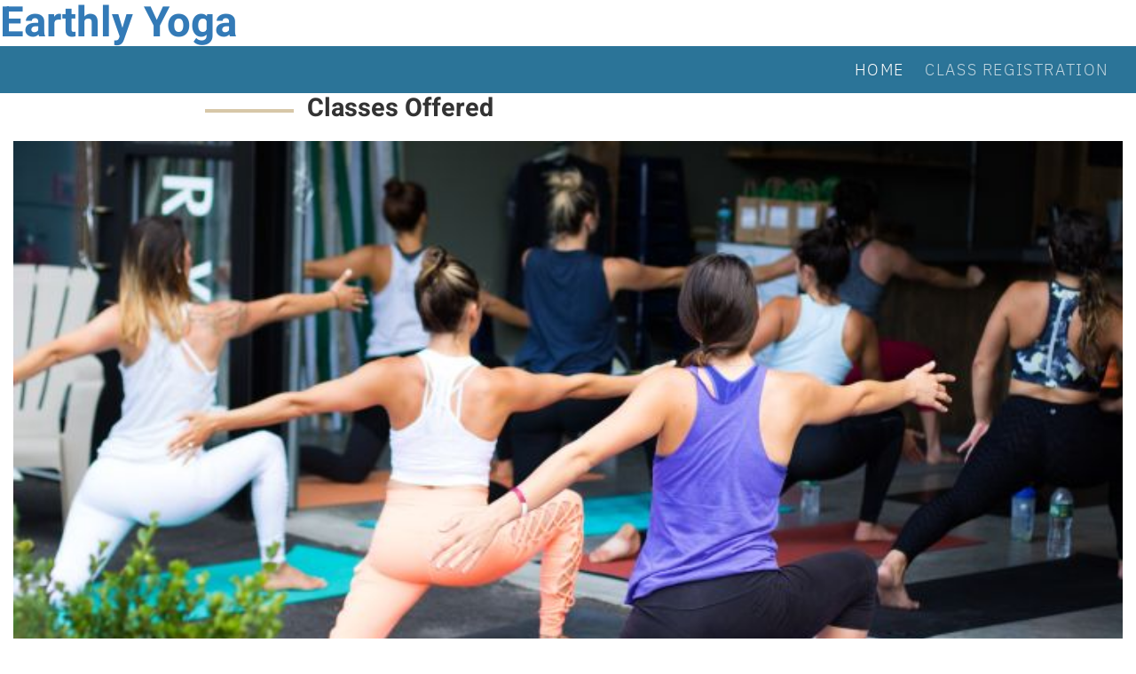

--- FILE ---
content_type: text/html; charset=utf-8
request_url: https://earthlyyoga.com/class-registration
body_size: 4466
content:
<!DOCTYPE html>
<html lang="en">
<head>
		<meta name="web_author" content="Jottful Inc, hello@jottful.com" />
	<meta name="copyright" content="© IMPORTANT LEGAL MESSAGE: The code and design for this website are copyrighted by Jottful Inc. You may not copy this code or design without express written permission from Jottful. Jottful may seek legal remedies for any infringement of this copyright. The copyright for the images and text are typically held by Jottful's customer, as is indicated in the footer of each page on the website." />

	<meta name="viewport" content="width=device-width, initial-scale=1" />

	
	
	<title>Earthly Yoga | Class Registration</title>

	
			<meta property="og:title" content="Earthly Yoga | Class Registration" />
	
	
			<meta property="og:type" content="article" />
	
			<meta property="og:url" content="https://earthlyyoga.com/class-registration" />
		<link rel="canonical" href="https://earthlyyoga.com/class-registration" />
	
	
	
			<base href="https://earthlyyoga.com/" />
				<link rel="icon" href="/images/959/F3LuKFZPof2gFdSzDTBMC2ophT03Zj8fliBNctex-32x_-trim(0,0,512,512)-resize.png?token=7f39f5701023c70a55993c69ac5e7939" />
		<link rel="apple-touch-icon" sizes="152x152" href="/images/959/F3LuKFZPof2gFdSzDTBMC2ophT03Zj8fliBNctex-152x_-trim(0,0,512,512)-resize.png?token=3094d20cbb9cfba2e05faf97a9768adf" />
		<meta name="csrf-token" content="JhcowOIBgvZdJ2HjmVNbw0TTtcDAuSEgfnHSPZe9" />

	
	
	
	<script src="https://earthlyyoga.com/build/assets/svg-inject-9qPVRxQA.js"></script>

	
									
	

	

 	



	<style>
		:root {
					 		--dark-color:  #2b7498;
		 		--dark-color-translucent:  #2b749866;
		 		--dark-color-lighter: color-mix(in srgb, #2b7498, #fff 25%);
		 		--dark-color-darker: color-mix(in srgb, #2b7498, #000 15%);
										--light-color: #d7c7a8;
				--light-color-translucent: #d7c7a866;
		 		--light-color-lighter: color-mix(in srgb, #d7c7a8, #fff 15%);
		 		--light-color-darker: color-mix(in srgb, #d7c7a8, #000 25%);
					}
	</style>
	<link rel="preload" as="style" href="https://earthlyyoga.com/build/assets/style-5FpaIDks.css" /><link rel="stylesheet" href="https://earthlyyoga.com/build/assets/style-5FpaIDks.css" data-navigate-track="reload" />
	
			<link rel="preload" as="style" href="https://earthlyyoga.com/build/assets/bootstrap-pageserver-1X4krncH.css" /><link rel="stylesheet" href="https://earthlyyoga.com/build/assets/bootstrap-pageserver-1X4krncH.css" data-navigate-track="reload" />	
		<style>
				@font-face {
		font-family: 'Heebo';
		font-weight: 1 700;
		font-style: normal;
		src: url('/fonts/heebo_700.woff2') format('woff2');
	}
				@font-face {
			font-family: 'Heebo';
			font-weight: 701 1000;
			src: url('/fonts/heebo_900.woff2') format('woff2');
		}
		
				@font-face {
		font-family: 'IBM Plex Sans';
		font-weight: 1 499;
		font-style: normal;
		src: url('/fonts/ibm-plex-sans_300.woff2') format('woff2');
	}
			@font-face {
			font-family: 'IBM Plex Sans';
			font-weight: 1 499;
			font-style: italic;
			src: url('/fonts/ibm-plex-sans_300italic.woff2') format('woff2');
		}
				@font-face {
			font-family: 'IBM Plex Sans';
			font-weight: 500 1000;
			src: url('/fonts/ibm-plex-sans_600.woff2') format('woff2');
		}
				@font-face {
			font-family: 'IBM Plex Sans';
			font-weight: 500 1000;
			font-style: italic;
			src: url('/fonts/ibm-plex-sans_600italic.woff2') format('woff2');
		}
	
	
			@font-face {
			font-family: 'IBM Plex Sans';
			font-weight: 400;
			src: url('/fonts/ibm-plex-sans_regular.woff2') format('woff2');
		}
	</style>


<style>
	:root {
		--headline-font-family: 'Heebo';
		--headline-weight: 700;
		--headline-font-size: max(
			1.6rem,
			min(
				4.05vw,
				1.8rem
			)
		);
		--headline-line-height: 1.2;
		--headline-text-transform: none;
		--hero-headline-font-size: clamp(
			calc( var(--headline-font-size) * 1.15 ),
			3.78vw,
			calc( var(--headline-font-size) * 1.8 )
		);

		--body-font-family: 'IBM Plex Sans';
		--body-weight: 300;
		--body-font-size: 1.13rem;
		--body-line-height: 1.65;

					--subheadline-font-family: var(--body-font-family);
			--subheadline-weight: 400;
			--subheadline-font-size: min(calc(var(--body-font-size) * 1.2), var(--headline-font-size));
			--subheadline-line-height: calc(var(--body-line-height) * 0.9);
			--subheadline-text-transform: none;
			--hero-subheadline-weight:  var(--body-weight);
			--hero-subheadline-font-size: max(
				var(--body-font-size),
				2vw,
				calc( var(--body-font-size) * 1.05 )
			);
		
					--navigation-font-family: var(--body-font-family);
			--navigation-weight: var(--body-weight);
				--navigation-text-transform: uppercase;

		--button-text-transform: uppercase;
	}
</style>


		<link rel="preload" as="style" href="https://earthlyyoga.com/build/assets/pageserver-BrFReOOP.css" /><link rel="stylesheet" href="https://earthlyyoga.com/build/assets/pageserver-BrFReOOP.css" data-navigate-track="reload" />	<link rel="preload" as="style" href="https://earthlyyoga.com/build/assets/ace-k3OEqg2s.css" /><link rel="stylesheet" href="https://earthlyyoga.com/build/assets/ace-k3OEqg2s.css" data-navigate-track="reload" />
	
	
	
	
		
	
	<script>/**/</script>

	</head>

<body
	id="top"
	>
								
		
	
	<div class="all-but-footer">

		
						
		
				
		
						
		
		

									
				
				<!-- header component -->
				<link rel="preload" as="style" href="https://earthlyyoga.com/build/assets/header-left-brand-CBAhxUiE.css" /><link rel="stylesheet" href="https://earthlyyoga.com/build/assets/header-left-brand-CBAhxUiE.css" data-navigate-track="reload" />
<style>
	:root {
		--header-inside-vertical-space: 21px;
		--header-outside-vertical-space: 0px;

					--header-inside-vertical-space: 0px;
			/*--header-padding-block-for-light-background: 0px;*/
			--header-outside-vertical-space: 21px;
		
					--header-background-color: #ffffff;
							--header-nav-sub-background-color: #ffffff;
		
/*		*/
		
					--header-link-highlight-opacity: 0.9;
		
		--header-title-font-size: clamp(calc(var(--headline-font-size) * 0.75), 3.7vw, 3.2rem );
		--header-tagline-font-size: clamp(calc(var(--body-font-size) * 0.85), 1.4vw, var(--body-font-size));
	}
</style>

<header
	role="banner"
	class="header component left-brand"
	style="
			"
>
			<div
	class="
		site-brand
		
		
	"
>
	
			<div
			class="text-container only-title "
		>
							<h1 class="title">
					<a
						href="./"
						rel="home"
					>Earthly Yoga</a>
				</h1>
								</div>
	</div>
		<div class="contact-info">
	
	</div>
	</header>				
				
							
				
				<!-- navigation component -->
				<nav
	class="
		navigation
		component
		complete
		right-aligned
	"
	role="navigation"
>
		    <!-- Collapse button -->
	    <button
	    	class="nav-toggler"
	    	type="button"
	    	data-toggle="collapse"
	    	data-target="#nav-71977"
	    	aria-controls="nav-71977"
	    	aria-expanded="false"
	    	aria-label="Navigation toggle"
	    >
	    	<span class="icon-bars"></span> Menu
	   	</button>
	
    <!-- Collapsible content -->
	<div
					class="collapse"
			id="nav-71977"
			>
		<ul
			class="nav-top-level"
			role="menubar"
		>
						
								
				<li
					class="nav-top-item"
					role="none"
				>
					<a
						href="./"
						
						class="nav-top-link   "
													role="menuitem"
											>
						Home
					</a>
									</li>
				
							
								
				<li
					class="nav-top-item"
					role="none"
				>
					<a
						href="class-registration"
						
						class="nav-top-link active  "
													role="menuitem"
											>
						Class Registration
					</a>
									</li>
				
									</ul>
	</div>
</nav>				
				
							
				
				<!-- article component -->
				<section
	class="
		article container component
		
		
	"
	id="c77682"
	style="
					"
		>
			<h1
					>Classes Offered</h1>
	
			<div class="picture-and-body">
							<div
	class="image-container  full-width  "
			style="--width-factor:1"
		>
		<img
			width="708" height="379.6" sizes="(max-width: 767px) calc(100vw - 60px), 708px" fetchpriority="high" src="/images/959/qFi8SpRtDDYuRzp0LMCGzasbhlXP4OEMnRESpgJ0-708x_-resize-trim(0%2C422%2C3240%2C2159).jpg?token=7425c40901cae98019622eb38c501391" srcset="/images/959/qFi8SpRtDDYuRzp0LMCGzasbhlXP4OEMnRESpgJ0-354x_-resize-trim(0%2C422%2C3240%2C2159).jpg?token=4b4a1df950fdfc8a250af5406fc9c3a4 354w, /images/959/qFi8SpRtDDYuRzp0LMCGzasbhlXP4OEMnRESpgJ0-708x_-resize-trim(0%2C422%2C3240%2C2159).jpg?token=7425c40901cae98019622eb38c501391 708w, /images/959/qFi8SpRtDDYuRzp0LMCGzasbhlXP4OEMnRESpgJ0-1416x_-resize-trim(0%2C422%2C3240%2C2159).jpg?token=7a919100ad300e53d9dc93bce3885576 1416w" 
			
		/>

	
</div>			
							<div
					class="body"
									>
					<p>We believe the best memories are made when we are gathered together on a blanket enjoying each other&rsquo;s company&hellip;</p>
				</div>
			


		</div>
	</section>				
				
							
				
				<!-- horizontal-rule component -->
				<hr>				
				
							
				
				<!-- article component -->
				<section
	class="
		article container component
		
		
	"
	id="c77685"
	style="
					"
		>
	
			<div class="picture-and-body">
							<div
	class="image-container  left  "
			style="--width-factor:1"
		>
		<img
			width="319" height="279.3" sizes="(max-width: 533px) calc(100vw - 60px), (max-width: 767px) calc((100vw - 60px) * .45), 319px" loading="lazy" src="/images/959/QM6JH1fJQwqW1Ccr2Te68zrYB4qF1PpTT461gVnJ-319x_-resize-trim(0%2C426%2C1434%2C1682).jpg?token=829a229634668cbf31d952e465535efa" srcset="/images/959/QM6JH1fJQwqW1Ccr2Te68zrYB4qF1PpTT461gVnJ-160x_-resize-trim(0%2C426%2C1434%2C1682).jpg?token=8dea08ec1fba45fda270e0bb333f1ffa 160w, /images/959/QM6JH1fJQwqW1Ccr2Te68zrYB4qF1PpTT461gVnJ-319x_-resize-trim(0%2C426%2C1434%2C1682).jpg?token=829a229634668cbf31d952e465535efa 319w, /images/959/QM6JH1fJQwqW1Ccr2Te68zrYB4qF1PpTT461gVnJ-638x_-resize-trim(0%2C426%2C1434%2C1682).jpg?token=1bc01a8078788aba20baff3929dac771 638w" 
			
		/>

	
</div>			
							<div
					class="body"
									>
					<h2>Virtual Yoga Classes</h2>
<p>75 minutes - $10<br /><br /><strong>Class Description:</strong><br /><br />This is Ashtanga yoga with asanas, and breathing. Whether you&#8217;re a beginner or more experienced, this class will support you.<br /><em></em></p>
				</div>
			


		</div>
	</section>				
				
							
				
				<!-- call-to-action component -->
				<section
	class="call-to-action container component minimal bg-dark-colorable"
	id="c77686"
	>
	
	
	<a
		class="button wider"
		href="join-a-class"
					>Book a Yoga Class</a>

</section>
				
				
							
				
				<!-- contact-form component -->
				<section
	class="contact-form container component bg-dark-colorable"
	id="c71989"
	>
	
	
			<h1
					>Contact Earthly Yoga</h1>
	
			<div
			class="body"
					><p>If you have questions or comments, we would love to hear from you! Please use the form below to contact us.</p></div>
	
	        <form
            method="POST"
            action="class-registration/sendContactForm()"
            accept-charset="UTF-8"
            enctype="multipart/form-data"
			        >
            <input type="hidden" name="_token" value="JhcowOIBgvZdJ2HjmVNbw0TTtcDAuSEgfnHSPZe9" autocomplete="off">			<div class="my_name_wrap" style="display:none;"><input name="my_name" type="text" value="" id="my_name"/><input name="my_time" type="text" value="[base64]"/></div>
			<input type="hidden" name="component_id" value="71989">

																	<fieldset class="field">
													<label class="control-label" for="contact_form[first_last_name]">First & Last Name*</label>
															<span class="required-label">required</span>
													
						
													<input class="form-control text" type="text" name="contact_form[first_last_name]" id="contact_form[first_last_name]" required placeholder>

						
											</fieldset>
																					<fieldset class="field">
													<label class="control-label" for="contact_form[email]">Email*</label>
															<span class="required-label">required</span>
													
						
													<input class="form-control email" type="email" name="contact_form[email]" id="contact_form[email]" required placeholder>

						
											</fieldset>
																					<fieldset class="field">
													<label class="control-label" for="contact_form[phone]">Phone</label>
													
						
													<input class="form-control tel" type="tel" name="contact_form[phone]" id="contact_form[phone]"  placeholder>

						
											</fieldset>
																					<fieldset class="field">
													<label class="control-label" for="contact_form[message]">Message</label>
													
						
													<textarea class="form-control textarea" name="contact_form[message]" id="contact_form[message]"  placeholder rows="5"></textarea>

						
											</fieldset>
							
			<button
				type="submit"
				class="button"
				name="submit_button"
							>Submit</button>
		</form>
	
</section>
				
				
																	</div>
					<!-- footer container -->
					<footer class="footer">
				
				
				<!-- footer component -->
				<div class="site-footer component" id="c57835">
		<div class="footer-row row">
							<div class="footer-col location-hours-col col-sm-12">
																												<div class="location-row row no-gutter">
																	<div class="location-col col-sm-12">
																					<h2>Contact</h2>
																					
										<div class="footer-location">
											<div>Earthly Yoga</div>



											<div>
		<span>Email</span>
		<a
			href="mailto:master@earthlyyoga.com"
			title="write email"
		>master@earthlyyoga.com</a>
	</div>

																					</div>

									</div>
								
															</div>
															</div>
											</div>
	</div>
				
				
			
		
		
		<div class="brand-footer">
	<div class="items">
		<span class="first-item">© 2026 Earthly Yoga</span>
							<span class="later-item">
				Powered by
																								<a class="brand-logo-link" href="https://jottful.com" target="_blank"><img class="brand-logo" src="/graphics/jottful-logo-small.png" alt="Jottful" height="16" width="46" style="top:-1px; height:1.05em; width:auto;" /></a>
							</span>
							</div>
	</div>


	</footer>

    
	
						<a id="back-to-top" class="button" title="Back to top" href="#"></a>
					
	

	
	<script>
		window.page_path = 'class-registration';
		window.show_editor_login_form = 0;
		window.edit_mode = 0;
	</script>
	<link rel="modulepreload" as="script" href="https://earthlyyoga.com/build/assets/bootstrap-pageserver-Cfxpr6rD.js" /><link rel="modulepreload" as="script" href="https://earthlyyoga.com/build/assets/collapse-B4YUoYmC.js" /><link rel="modulepreload" as="script" href="https://earthlyyoga.com/build/assets/jquery-Bkc9H2fb.js" /><link rel="modulepreload" as="script" href="https://earthlyyoga.com/build/assets/modal-IohycjEI.js" /><link rel="modulepreload" as="script" href="https://earthlyyoga.com/build/assets/_commonjsHelpers-CqkleIqs.js" /><script type="module" src="https://earthlyyoga.com/build/assets/bootstrap-pageserver-Cfxpr6rD.js" data-navigate-track="reload"></script>	<link rel="modulepreload" as="script" href="https://earthlyyoga.com/build/assets/pageserver--5rln1-E.js" /><link rel="modulepreload" as="script" href="https://earthlyyoga.com/build/assets/jquery-Bkc9H2fb.js" /><link rel="modulepreload" as="script" href="https://earthlyyoga.com/build/assets/js.cookie-C2b7Ongr.js" /><link rel="modulepreload" as="script" href="https://earthlyyoga.com/build/assets/_commonjsHelpers-CqkleIqs.js" /><script type="module" src="https://earthlyyoga.com/build/assets/pageserver--5rln1-E.js" data-navigate-track="reload"></script>
    
			
		<link rel="modulepreload" as="script" href="https://earthlyyoga.com/build/assets/pageserver-contact-form-DsVEkuaq.js" /><link rel="modulepreload" as="script" href="https://earthlyyoga.com/build/assets/jquery-Bkc9H2fb.js" /><link rel="modulepreload" as="script" href="https://earthlyyoga.com/build/assets/datepicker.esm-BID7y_Z4.js" /><link rel="modulepreload" as="script" href="https://earthlyyoga.com/build/assets/_commonjsHelpers-CqkleIqs.js" /><script type="module" src="https://earthlyyoga.com/build/assets/pageserver-contact-form-DsVEkuaq.js" data-navigate-track="reload"></script>	
	
	
	
	
	
	<div id="modal" class="modal fade" role="dialog" tabindex="-1"></div>

	
	
	
								
		
	
	
</body>
</html>

--- FILE ---
content_type: text/css; charset=utf-8
request_url: https://earthlyyoga.com/build/assets/ace-k3OEqg2s.css
body_size: 1795
content:
.alert{background:var(--dark-color, #666)}.alert.alert-success{background:var(--light-color, #F8F8F8)}.button{border:2px solid var(--dark-color, #808080);border-radius:8px}.social-platform-icon:hover{color:var(--dark-color-darker, #808080)}.header{color:var(--header-text-color, #333);padding-block:var(--header-inside-vertical-space, 0px);margin-block:var(--header-outside-vertical-space, 0px)}.header a:not(.button,.btn,.read-more){color:var(--header-text-color, #333)}.header a:not(.button,.btn,.read-more):hover{color:var(--header-link-highlight-color, var(--dark-color, #808080));opacity:var(--header-link-highlight-opacity, 1)}.header .site-brand .text-container .tagline,.header .contact-info .phone,.header .navigation{color:var(--header-text-color, #333)}.header .navigation .nav-top-level .nav-top-item .nav-top-link{color:var(--header-text-color, black)}.header .navigation .nav-top-level .nav-top-item .nav-top-link:hover,.header .navigation .nav-top-level .nav-top-item .nav-top-link.active{color:var(--header-link-highlight-color, var(--dark-color, #808080));opacity:var(--header-link-highlight-opacity, 1)}.header .navigation .nav-top-level .nav-top-item .nav-top-link.highlight{color:var(--header-link-highlight-text-color, white);background:var(--header-link-highlight-color, var(--dark-color-lighter, #808080));opacity:var(--header-link-highlight-opacity, 1)}.header .navigation .nav-top-level .nav-top-item .nav-top-link.highlight:hover,.header .navigation .nav-top-level .nav-top-item .nav-top-link.highlight.active{color:var(--header-link-highlight-text-color, white);background:var(--header-link-highlight-color, var(--dark-color-lighter, #808080));opacity:var(--header-link-highlight-opacity, .8)}.header .navigation .nav-top-level .nav-top-item .nav-sub-level{background:var(--header-nav-sub-background-color, white)}.header .navigation .nav-top-level .nav-top-item .nav-sub-level .nav-sub-item{background:none}.header .navigation .nav-top-level .nav-top-item .nav-sub-level .nav-sub-item .nav-sub-link{background:none;color:var(--header-text-color, black)}.header .navigation .nav-top-level .nav-top-item .nav-sub-level .nav-sub-item .nav-sub-link:hover,.header .navigation .nav-top-level .nav-top-item .nav-sub-level .nav-sub-item .nav-sub-link.active{background:none;-webkit-backdrop-filter:brightness(93%);backdrop-filter:brightness(93%);color:var(--header-link-highlight-color, var(--dark-color, #808080));opacity:1}.header .navigation .nav-toggler{color:var(--header-text-color, #333)}.header .navigation .nav-toggler:hover{color:var(--header-link-highlight-color, var(--dark-color, #808080))}.navigation{background:var(--dark-color, #808080)}.navigation .nav-toggler{color:#fff}.navigation .nav-toggler:hover,.navigation:hover{color:var(--light-color, #F8F8F8)}.navigation .nav-top-level{display:flex;flex-wrap:wrap}@media(max-width:767px){.navigation .nav-top-level{flex-direction:column;align-items:center;text-align:center}}.navigation .nav-top-level .nav-top-item .nav-top-link,.navigation .nav-top-level .nav-top-item .nav-sub-link{color:#fff;text-decoration:none;text-shadow:0 0 4px rgba(0,0,0,.1333333333)}.navigation .nav-top-level .nav-top-item .nav-top-link:hover,.navigation .nav-top-level .nav-top-item .nav-top-link.active,.navigation .nav-top-level .nav-top-item .nav-sub-link:hover,.navigation .nav-top-level .nav-top-item .nav-sub-link.active{opacity:.7}.navigation .nav-top-level .nav-top-item .nav-top-link.highlight,.navigation .nav-top-level .nav-top-item .nav-sub-link.highlight{color:#000;background:var(--light-color, #F8F8F8);border-radius:5px}.navigation .nav-top-level .nav-top-item .nav-top-link.highlight:hover,.navigation .nav-top-level .nav-top-item .nav-sub-link.highlight:hover{color:#000;opacity:1;background:var(--light-color-lighter, #F8F8F8)}.navigation .nav-top-level .nav-top-item .nav-sub-level{background:var(--dark-color, #808080);margin-left:-5px;border:none}@media(max-width:767px){.navigation .nav-top-level .nav-top-item .nav-sub-level{box-shadow:none}}.navigation .nav-top-level .nav-top-item .nav-sub-level .nav-sub-item .nav-sub-link{text-decoration:none}.navigation .nav-top-level .nav-top-item .nav-sub-level .nav-sub-item .nav-sub-link:hover{color:#fff;background-color:var(--light-color-darker, #F8F8F8);opacity:1}.hero .superimposition,.slideshow .slide .superimposition{display:flex;flex-direction:column;text-align:left;align-items:flex-start;padding-inline:50px}@media(max-width:767px){.hero .superimposition,.slideshow .slide .superimposition{padding-inline:30px}}.hero .superimposition .headline,.hero .superimposition .subheadline,.slideshow .slide .superimposition .headline,.slideshow .slide .superimposition .subheadline{padding-left:0;margin-left:0;text-align:left}.hero .superimposition .headline,.slideshow .slide .superimposition .headline{margin-bottom:.6rem}.hero .superimposition .subheadline,.slideshow .slide .superimposition .subheadline{margin-bottom:0}.hero .superimposition .button-row,.slideshow .slide .superimposition .button-row{justify-content:flex-start;margin-left:0}.hero .superimposition .button-row .button,.slideshow .slide .superimposition .button-row .button{margin-left:0;color:#fff;background-color:#0009;border:1.4px solid white;text-align:left}.hero .superimposition .button-row .button:hover,.slideshow .slide .superimposition .button-row .button:hover{background-color:var(--dark-color, #808080);color:#fff}.slideshow .slick-arrow{visibility:hidden}.navigation-showcase figure .wrap-link{text-decoration:none}.navigation-showcase figure .wrap-link figcaption{bottom:0;top:auto;text-align:center;padding:1.2rem 1.5rem;z-index:1;background-color:#0000001a;background-image:linear-gradient(#0000001a,#000c);text-shadow:0 0 12px #000}@media(max-width:767px){.navigation-showcase figure .wrap-link figcaption{position:static;top:auto;bottom:auto;color:var(--dark-color, #808080);background-image:linear-gradient(#0000,#0000);padding:0;text-shadow:none}}.navigation-showcase figure .wrap-link:hover figcaption{color:var(--light-color, #F8F8F8);background-color:#0000}@media(max-width:767px){.navigation-showcase figure .wrap-link:first-of-type figcaption{border-right:none}.navigation-showcase figure .wrap-link:last-of-type figcaption{border-left:none}}.container>h1:after{content:" ";position:absolute;display:block;border-top:4px solid var(--light-color, #F8F8F8);top:calc(.5em * var(--headline-line-height, 1));left:-115px;width:100px}.container>h1{max-width:708px;text-align:left;position:relative;left:60px}@media(max-width:767px){.container>h1{left:0;padding-right:0}}.container .description{text-align:left;max-width:708px}.carousel h1{margin-bottom:1.6rem}.carousel .slides figure figcaption{background:#fff;padding-top:.5rem;padding-left:0;color:#404344}.menu h1,.menu p,.gallery h1,.gallery p{margin-bottom:1.1rem}.menu p.description,.gallery p.description{padding:0;margin-top:0}@media(max-width:767px){.location .map-container{margin-bottom:2rem}}.contact-form h1{text-align:left}.contact-form .field input,.contact-form .field select,.contact-form .field textarea{background-color:#0000;border:none;border-bottom:1px solid var(--dark-color, #808080);box-shadow:none;padding:0}.contact-form .field textarea{border:1px solid;border-radius:10px;border-color:var(--dark-color, #808080);padding:.5rem}.contact-form .field .panel-default{border:none}.contact-form .field .panel .panel-body{background-color:#fff}.contact-form .field .panel .panel-body .checkbox label{margin-top:.3rem}.contact-form .field .panel .panel-body .checkbox label input{margin-right:.6rem;margin-top:.3rem}.contact-form .button{margin:0}.call-to-action{background:#e5e5e5;border-radius:25px;text-align:center;max-width:718px}@media(max-width:767px){.call-to-action{border-radius:0;width:100%;max-width:100%;margin-left:0;margin-right:0}}.call-to-action h1{left:0;margin-bottom:1.1rem;margin-right:0;text-align:center}.call-to-action h1:after{border:none}.call-to-action .body{margin-bottom:1.1rem}.call-to-action a.button{color:#fff;background-color:var(--dark-color, #808080)}.footer .site-footer,.footer .site-footer h2{color:#ffffffb3}.footer .site-footer hr{border-top:solid .3px rgba(55,55,55,.7);background-color:#373737b3;height:.3px}


--- FILE ---
content_type: application/javascript; charset=utf-8
request_url: https://earthlyyoga.com/build/assets/bootstrap-pageserver-Cfxpr6rD.js
body_size: 340
content:
import"./collapse-B4YUoYmC.js";import{$ as a}from"./jquery-Bkc9H2fb.js";import"./modal-IohycjEI.js";import"./_commonjsHelpers-CqkleIqs.js";+(function(n){function e(){var t=document.createElement("bootstrap"),i={WebkitTransition:"webkitTransitionEnd",MozTransition:"transitionend",OTransition:"oTransitionEnd otransitionend",transition:"transitionend"};for(var r in i)if(t.style[r]!==void 0)return{end:i[r]};return!1}n.fn.emulateTransitionEnd=function(t){var i=!1,r=this;n(this).one("bsTransitionEnd",function(){i=!0});var o=function(){i||n(r).trigger(n.support.transition.end)};return setTimeout(o,t),this},n(function(){n.support.transition=e(),n.support.transition&&(n.event.special.bsTransitionEnd={bindType:n.support.transition.end,delegateType:n.support.transition.end,handle:function(t){if(n(t.target).is(this))return t.handleObj.handler.apply(this,arguments)}})})})(a);


--- FILE ---
content_type: application/javascript; charset=utf-8
request_url: https://earthlyyoga.com/build/assets/pageserver-contact-form-DsVEkuaq.js
body_size: 4347
content:
import{$ as m}from"./jquery-Bkc9H2fb.js";import"./datepicker.esm-BID7y_Z4.js";import"./_commonjsHelpers-CqkleIqs.js";typeof m<"u"&&(function(r,f){function p(e,i,t){return new Array(t+1-e.length).join(i)+e}function c(){if(arguments.length===1){var e=arguments[0];return typeof e=="string"&&(e=r.fn.timepicker.parseTime(e)),new Date(0,0,0,e.getHours(),e.getMinutes(),e.getSeconds())}else return arguments.length===3?new Date(0,0,0,arguments[0],arguments[1],arguments[2]):arguments.length===2?new Date(0,0,0,arguments[0],arguments[1],0):new Date(0,0,0)}r.TimePicker=function(){var e=this;e.container=r(".ui-timepicker-container"),e.ui=e.container.find(".ui-timepicker"),e.container.length===0&&(e.container=r("<div></div>").addClass("ui-timepicker-container").addClass("ui-timepicker-hidden ui-helper-hidden").appendTo("body").hide(),e.ui=r("<div></div>").addClass("ui-timepicker").addClass("ui-widget ui-widget-content ui-menu").addClass("ui-corner-all").appendTo(e.container),e.viewport=r("<ul></ul>").addClass("ui-timepicker-viewport").appendTo(e.ui),r.fn.jquery>="1.4.2"&&e.ui.delegate("a","mouseenter.timepicker",function(){e.activate(!1,r(this).parent())}).delegate("a","mouseleave.timepicker",function(){e.deactivate(!1)}).delegate("a","click.timepicker",function(i){i.preventDefault(),e.select(!1,r(this).parent())}))},r.TimePicker.count=0,r.TimePicker.instance=function(){return r.TimePicker._instance||(r.TimePicker._instance=new r.TimePicker),r.TimePicker._instance},r.TimePicker.prototype={keyCode:{ALT:18,BLOQ_MAYUS:20,CTRL:17,DOWN:40,END:35,ENTER:13,HOME:36,LEFT:37,NUMPAD_ENTER:108,PAGE_DOWN:34,PAGE_UP:33,RIGHT:39,SHIFT:16,TAB:9,UP:38},_items:function(e,i){var t=this,n=r("<ul></ul>"),a=null,o,s;for(e.options.timeFormat.indexOf("m")===-1&&e.options.interval%60!==0&&(e.options.interval=Math.max(Math.round(e.options.interval/60),1)*60),i?o=c(i):e.options.startTime?o=c(e.options.startTime):o=c(e.options.startHour,e.options.startMinutes),s=new Date(o.getTime()+1440*60*1e3);o<s;)t._isValidTime(e,o)&&(a=r("<li>").addClass("ui-menu-item").appendTo(n),r("<a>").addClass("ui-corner-all").text(r.fn.timepicker.formatTime(e.options.timeFormat,o)).appendTo(a),a.data("time-value",o)),o=new Date(o.getTime()+e.options.interval*60*1e3);return n.children()},_isValidTime:function(e,i){var t=null,n=null;return i=c(i),e.options.minTime!==null?t=c(e.options.minTime):(e.options.minHour!==null||e.options.minMinutes!==null)&&(t=c(e.options.minHour,e.options.minMinutes)),e.options.maxTime!==null?n=c(e.options.maxTime):(e.options.maxHour!==null||e.options.maxMinutes!==null)&&(n=c(e.options.maxHour,e.options.maxMinutes)),t!==null&&n!==null?i>=t&&i<=n:t!==null?i>=t:n!==null?i<=n:!0},_hasScroll:function(){var e=typeof this.ui.prop<"u"?"prop":"attr";return this.ui.height()<this.ui[e]("scrollHeight")},_move:function(e,i,t){var n=this;if(n.closed()&&n.open(e),!n.active){n.activate(e,n.viewport.children(t));return}var a=n.active[i+"All"](".ui-menu-item").eq(0);a.length?n.activate(e,a):n.activate(e,n.viewport.children(t))},register:function(e,i){var t=this,n={};n.element=r(e),!n.element.data("TimePicker")&&(n.options=r.metadata?r.extend({},i,n.element.metadata()):r.extend({},i),n.widget=t,r.extend(n,{next:function(){return t.next(n)},previous:function(){return t.previous(n)},first:function(){return t.first(n)},last:function(){return t.last(n)},selected:function(){return t.selected(n)},open:function(){return t.open(n)},close:function(){return t.close(n)},closed:function(){return t.closed(n)},destroy:function(){return t.destroy(n)},parse:function(a){return t.parse(n,a)},format:function(a,o){return t.format(n,a,o)},getTime:function(){return t.getTime(n)},setTime:function(a,o){return t.setTime(n,a,o)},option:function(a,o){return t.option(n,a,o)}}),t._setDefaultTime(n),t._addInputEventsHandlers(n),n.element.data("TimePicker",n))},_setDefaultTime:function(e){e.options.defaultTime==="now"?e.setTime(c(new Date)):e.options.defaultTime&&e.options.defaultTime.getFullYear?e.setTime(c(e.options.defaultTime)):e.options.defaultTime&&e.setTime(r.fn.timepicker.parseTime(e.options.defaultTime))},_addInputEventsHandlers:function(e){var i=this;e.element.bind("keydown.timepicker",function(t){switch(t.which||t.keyCode){case i.keyCode.ENTER:case i.keyCode.NUMPAD_ENTER:t.preventDefault(),i.closed()?e.element.trigger("change.timepicker"):i.select(e,i.active);break;case i.keyCode.UP:e.previous();break;case i.keyCode.DOWN:e.next();break;default:i.closed()||e.close(!0);break}}).bind("focus.timepicker",function(){e.open()}).bind("blur.timepicker",function(){setTimeout(function(){e.element.data("timepicker-user-clicked-outside")&&e.close()})}).bind("change.timepicker",function(){e.closed()&&e.setTime(r.fn.timepicker.parseTime(e.element.val()))})},select:function(e,i){var t=this,n=e===!1?t.instance:e;t.setTime(n,r.fn.timepicker.parseTime(i.children("a").text())),t.close(n,!0)},activate:function(e,i){var t=this,n=e===!1?t.instance:e;if(n===t.instance){if(t.deactivate(),t._hasScroll()){var a=i.offset().top-t.ui.offset().top,o=t.ui.scrollTop(),s=t.ui.height();a<0?t.ui.scrollTop(o+a):a>=s&&t.ui.scrollTop(o+a-s+i.height())}t.active=i.eq(0).children("a").addClass("ui-state-hover").attr("id","ui-active-item").end()}},deactivate:function(){var e=this;e.active&&(e.active.children("a").removeClass("ui-state-hover").removeAttr("id"),e.active=null)},next:function(e){return(this.closed()||this.instance===e)&&this._move(e,"next",".ui-menu-item:first"),e.element},previous:function(e){return(this.closed()||this.instance===e)&&this._move(e,"prev",".ui-menu-item:last"),e.element},first:function(e){return this.instance===e?this.active&&this.active.prevAll(".ui-menu-item").length===0:!1},last:function(e){return this.instance===e?this.active&&this.active.nextAll(".ui-menu-item").length===0:!1},selected:function(e){return this.instance===e&&this.active?this.active:null},open:function(e){var i=this,t=e.getTime(),n=e.options.dynamic&&t;if(!e.options.dropdown)return e.element;switch(e.element.data("timepicker-event-namespace",Math.random()),r(document).bind("click.timepicker-"+e.element.data("timepicker-event-namespace"),function(u){e.element.get(0)===u.target?e.element.data("timepicker-user-clicked-outside",!1):e.element.data("timepicker-user-clicked-outside",!0).blur()}),(e.rebuild||!e.items||n)&&(e.items=i._items(e,n?t:null)),(e.rebuild||i.instance!==e||n)&&(r.fn.jquery<"1.4.2"?(i.viewport.children().remove(),i.viewport.append(e.items),i.viewport.find("a").bind("mouseover.timepicker",function(){i.activate(e,r(this).parent())}).bind("mouseout.timepicker",function(){i.deactivate(e)}).bind("click.timepicker",function(u){u.preventDefault(),i.select(e,r(this).parent())})):(i.viewport.children().detach(),i.viewport.append(e.items))),e.rebuild=!1,i.container.removeClass("ui-helper-hidden ui-timepicker-hidden ui-timepicker-standard ui-timepicker-corners").show(),e.options.theme){case"standard":i.container.addClass("ui-timepicker-standard");break;case"standard-rounded-corners":i.container.addClass("ui-timepicker-standard ui-timepicker-corners");break}!i.container.hasClass("ui-timepicker-no-scrollbar")&&!e.options.scrollbar&&(i.container.addClass("ui-timepicker-no-scrollbar"),i.viewport.css({paddingRight:40}));var a=i.container.outerHeight()-i.container.height(),o=e.options.zindex?e.options.zindex:e.element.offsetParent().css("z-index"),s=e.element.offset();i.container.css({top:s.top+e.element.outerHeight(),left:s.left}),i.container.show(),i.container.css({left:e.element.offset().left,height:i.ui.outerHeight()+a,width:e.element.outerWidth(),zIndex:o,cursor:"default"});var l=i.container.width()-(i.ui.outerWidth()-i.ui.width());return i.ui.css({width:l}),i.viewport.css({width:l}),e.items.css({width:l}),i.instance=e,t?e.items.each(function(){var u=r(this),d;return r.fn.jquery<"1.4.2"?d=r.fn.timepicker.parseTime(u.find("a").text()):d=u.data("time-value"),d.getTime()===t.getTime()?(i.activate(e,u),!1):!0}):i.deactivate(e),e.element},close:function(e){var i=this;return i.instance===e&&(i.container.addClass("ui-helper-hidden ui-timepicker-hidden").hide(),i.ui.scrollTop(0),i.ui.children().removeClass("ui-state-hover")),r(document).unbind("click.timepicker-"+e.element.data("timepicker-event-namespace")),e.element},closed:function(){return this.ui.is(":hidden")},destroy:function(e){var i=this;return i.close(e,!0),e.element.unbind(".timepicker").data("TimePicker",null)},parse:function(e,i){return r.fn.timepicker.parseTime(i)},format:function(e,i,t){return t=t||e.options.timeFormat,r.fn.timepicker.formatTime(t,i)},getTime:function(e){var i=this,t=r.fn.timepicker.parseTime(e.element.val());return t instanceof Date&&!i._isValidTime(e,t)?null:t instanceof Date&&e.selectedTime?e.format(t)===e.format(e.selectedTime)?e.selectedTime:t:t instanceof Date?t:null},setTime:function(e,i,t){var n=this,a=e.selectedTime;if(typeof i=="string"&&(i=e.parse(i)),i&&i.getMinutes&&n._isValidTime(e,i)){if(i=c(i),e.selectedTime=i,e.element.val(e.format(i,e.options.timeFormat)),t)return e}else e.selectedTime=null;return(a!==null||e.selectedTime!==null)&&(e.element.trigger("time-change",[i]),r.isFunction(e.options.change)&&e.options.change.apply(e.element,[i])),e.element},option:function(e,i,t){if(typeof t>"u")return e.options[i];var n=e.getTime(),a,o;typeof i=="string"?(a={},a[i]=t):a=i,o=["minHour","minMinutes","minTime","maxHour","maxMinutes","maxTime","startHour","startMinutes","startTime","timeFormat","interval","dropdown"],r.each(a,function(s){e.options[s]=a[s],e.rebuild=e.rebuild||r.inArray(s,o)>-1}),e.rebuild&&e.setTime(n)}},r.TimePicker.defaults={timeFormat:"hh:mm p",minHour:null,minMinutes:null,minTime:null,maxHour:null,maxMinutes:null,maxTime:null,startHour:null,startMinutes:null,startTime:null,interval:30,dynamic:!0,theme:"standard",zindex:null,dropdown:!0,scrollbar:!1,change:function(){}},r.TimePicker.methods={chainable:["next","previous","open","close","destroy","setTime"]},r.fn.timepicker=function(e){if(typeof e=="string"){var i=Array.prototype.slice.call(arguments,1),t,n;return e==="option"&&arguments.length>2||r.inArray(e,r.TimePicker.methods.chainable)!==-1?t="each":t="map",n=this[t](function(){var o=r(this),s=o.data("TimePicker");if(typeof s=="object")return s[e].apply(s,i)}),t==="map"&&this.length===1?r.makeArray(n).shift():t==="map"?r.makeArray(n):n}if(this.length===1&&this.data("TimePicker"))return this.data("TimePicker");var a=r.extend({},r.TimePicker.defaults,e);return this.each(function(){r.TimePicker.instance().register(this,a)})},r.fn.timepicker.formatTime=function(e,i){var t=i.getHours(),n=t%12,a=i.getMinutes(),o=i.getSeconds(),s={hh:p((n===0?12:n).toString(),"0",2),HH:p(t.toString(),"0",2),mm:p(a.toString(),"0",2),ss:p(o.toString(),"0",2),h:n===0?12:n,H:t,m:a,s:o,p:t>11?"PM":"AM"},l=e,u="";for(u in s)s.hasOwnProperty(u)&&(l=l.replace(new RegExp(u,"g"),s[u]));return l=l.replace(new RegExp("a","g"),t>11?"pm":"am"),l},r.fn.timepicker.parseTime=(function(){var e=[[/^(\d+)$/,"$1"],[/^:(\d)$/,"$10"],[/^:(\d+)/,"$1"],[/^(\d):([7-9])$/,"0$10$2"],[/^(\d):(\d\d)$/,"$1$2"],[/^(\d):(\d{1,})$/,"0$1$20"],[/^(\d\d):([7-9])$/,"$10$2"],[/^(\d\d):(\d)$/,"$1$20"],[/^(\d\d):(\d*)$/,"$1$2"],[/^(\d{3,}):(\d)$/,"$10$2"],[/^(\d{3,}):(\d{2,})/,"$1$2"],[/^(\d):(\d):(\d)$/,"0$10$20$3"],[/^(\d{1,2}):(\d):(\d\d)/,"$10$2$3"]],i=e.length;return function(t){var n=c(new Date),a=!1,o=!1,s=!1,l=!1,u=!1;if(typeof t>"u"||!t.toLowerCase)return null;t=t.toLowerCase(),a=/a/.test(t),o=a?!1:/p/.test(t),t=t.replace(/[^0-9:]/g,"").replace(/:+/g,":");for(var d=0;d<i;d=d+1)if(e[d][0].test(t)){t=t.replace(e[d][0],e[d][1]);break}return t=t.replace(/:/g,""),t.length===1||t.length===2?s=t:t.length===3||t.length===5?(s=t.substr(0,1),l=t.substr(1,2),u=t.substr(3,2)):(t.length===4||t.length>5)&&(s=t.substr(0,2),l=t.substr(2,2),u=t.substr(4,2)),t.length>0&&t.length<5&&(t.length<3&&(l=0),u=0),s===!1||l===!1||u===!1?!1:(s=parseInt(s,10),l=parseInt(l,10),u=parseInt(u,10),a&&s===12?s=0:o&&s<12&&(s=s+12),s>24?t.length>=6?r.fn.timepicker.parseTime(t.substr(0,5)):r.fn.timepicker.parseTime(t+"0"+(a?"a":"")+(o?"p":"")):(n.setHours(s,l,u),n))}})()})(m);m(document).ready(function(){m("input.date").datepicker({}),m("input.time").timepicker({})});m(document).on("change",":file",function(){let r=m(this),f=r.val().replace(/\\/g,"/").replace(/.*\//,"");r.trigger("fileselect",[f])});m(":file").on("fileselect",function(r,f){m(this).parent().find(".filename").text(f)});m(".contact-form form").submit(function(){return console.debug("Form submitted"),document.body.style.cursor="wait",m('.contact-form form button[type="submit"]').prop("disabled",!0),!0});


--- FILE ---
content_type: application/javascript; charset=utf-8
request_url: https://earthlyyoga.com/build/assets/datepicker.esm-BID7y_Z4.js
body_size: 6387
content:
import{$ as n}from"./jquery-Bkc9H2fb.js";function Ce(r,t){if(!(r instanceof t))throw new TypeError("Cannot call a class as a function")}function he(r,t){for(var e=0;e<t.length;e++){var i=t[e];i.enumerable=i.enumerable||!1,i.configurable=!0,"value"in i&&(i.writable=!0),Object.defineProperty(r,i.key,i)}}function $e(r,t,e){return t&&he(r.prototype,t),e&&he(r,e),r}var oe={autoShow:!1,autoHide:!1,autoPick:!1,inline:!1,container:null,trigger:null,language:"",format:"mm/dd/yyyy",date:null,startDate:null,endDate:null,startView:0,weekStart:0,yearFirst:!1,yearSuffix:"",days:["Sunday","Monday","Tuesday","Wednesday","Thursday","Friday","Saturday"],daysShort:["Sun","Mon","Tue","Wed","Thu","Fri","Sat"],daysMin:["Su","Mo","Tu","We","Th","Fr","Sa"],months:["January","February","March","April","May","June","July","August","September","October","November","December"],monthsShort:["Jan","Feb","Mar","Apr","May","Jun","Jul","Aug","Sep","Oct","Nov","Dec"],itemTag:"li",mutedClass:"muted",pickedClass:"picked",disabledClass:"disabled",highlightedClass:"highlighted",template:'<div class="datepicker-container"><div class="datepicker-panel" data-view="years picker"><ul><li data-view="years prev">&lsaquo;</li><li data-view="years current"></li><li data-view="years next">&rsaquo;</li></ul><ul data-view="years"></ul></div><div class="datepicker-panel" data-view="months picker"><ul><li data-view="year prev">&lsaquo;</li><li data-view="year current"></li><li data-view="year next">&rsaquo;</li></ul><ul data-view="months"></ul></div><div class="datepicker-panel" data-view="days picker"><ul><li data-view="month prev">&lsaquo;</li><li data-view="month current"></li><li data-view="month next">&rsaquo;</li></ul><ul data-view="week"></ul><ul data-view="days"></ul></div></div>',offset:10,zIndex:1e3,filter:null,show:null,hide:null,pick:null},ge=typeof window<"u",pe=ge?window:{},le=ge?"ontouchstart"in pe.document.documentElement:!1,g="datepicker",T="click.".concat(g),ue="focus.".concat(g),Q="hide.".concat(g),K="keyup.".concat(g),X="pick.".concat(g),ce="resize.".concat(g),fe="scroll.".concat(g),_="show.".concat(g),ve="touchstart.".concat(g),b="".concat(g,"-hide"),ee={},S={DAYS:0,MONTHS:1,YEARS:2},be=Object.prototype.toString;function Se(r){return be.call(r).slice(8,-1).toLowerCase()}function A(r){return typeof r=="string"}var ie=Number.isNaN||pe.isNaN;function de(r){return typeof r=="number"&&!ie(r)}function j(r){return typeof r>"u"}function E(r){return Se(r)==="date"&&!ie(r.getTime())}function W(r,t){for(var e=arguments.length,i=new Array(e>2?e-2:0),a=2;a<e;a++)i[a-2]=arguments[a];return function(){for(var s=arguments.length,h=new Array(s),u=0;u<s;u++)h[u]=arguments[u];return r.apply(t,i.concat(h))}}function D(r){return'[data-view="'.concat(r,'"]')}function xe(r){return r%4===0&&r%100!==0||r%400===0}function te(r,t){return[31,xe(r)?29:28,31,30,31,30,31,31,30,31,30,31][t]}function V(r,t,e){return Math.min(e,te(r,t))}var Me=/(y|m|d)+/g;function Te(r){var t=String(r).toLowerCase(),e=t.match(Me);if(!e||e.length===0)throw new Error("Invalid date format.");return r={source:t,parts:e},n.each(e,function(i,a){switch(a){case"dd":case"d":r.hasDay=!0;break;case"mm":case"m":r.hasMonth=!0;break;case"yyyy":case"yy":r.hasYear=!0;break}}),r}function Ye(r){var t=arguments.length>1&&arguments[1]!==void 0?arguments[1]:!1,e=n(r),i=e.css("position"),a=i==="absolute",s=t?/auto|scroll|hidden/:/auto|scroll/,h=e.parents().filter(function(u,o){var l=n(o);return a&&l.css("position")==="static"?!1:s.test(l.css("overflow")+l.css("overflow-y")+l.css("overflow-x"))}).eq(0);return i==="fixed"||!h.length?n(r.ownerDocument||document):h}function Z(r){var t=arguments.length>1&&arguments[1]!==void 0?arguments[1]:1,e=String(Math.abs(r)),i=e.length,a="";for(r<0&&(a+="-");i<t;)i+=1,a+="0";return a+e}var Ve=/\d+/g,Fe={show:function(){this.built||this.build(),!this.shown&&(this.trigger(_).isDefaultPrevented()||(this.shown=!0,this.$picker.removeClass(b).on(T,n.proxy(this.click,this)),this.showView(this.options.startView),this.inline||(this.$scrollParent.on(fe,n.proxy(this.place,this)),n(window).on(ce,this.onResize=W(this.place,this)),n(document).on(T,this.onGlobalClick=W(this.globalClick,this)),n(document).on(K,this.onGlobalKeyup=W(this.globalKeyup,this)),le&&n(document).on(ve,this.onTouchStart=W(this.touchstart,this)),this.place())))},hide:function(){this.shown&&(this.trigger(Q).isDefaultPrevented()||(this.shown=!1,this.$picker.addClass(b).off(T,this.click),this.inline||(this.$scrollParent.off(fe,this.place),n(window).off(ce,this.onResize),n(document).off(T,this.onGlobalClick),n(document).off(K,this.onGlobalKeyup),le&&n(document).off(ve,this.onTouchStart))))},toggle:function(){this.shown?this.hide():this.show()},update:function(){var t=this.getValue();t!==this.oldValue&&(this.setDate(t,!0),this.oldValue=t)},pick:function(t){var e=this.$element,i=this.date;this.trigger(X,{view:t||"",date:i}).isDefaultPrevented()||(i=this.formatDate(this.date),this.setValue(i),this.isInput&&(e.trigger("input"),e.trigger("change")))},reset:function(){this.setDate(this.initialDate,!0),this.setValue(this.initialValue),this.shown&&this.showView(this.options.startView)},getMonthName:function(t,e){var i=this.options,a=i.monthsShort,s=i.months;return n.isNumeric(t)?t=Number(t):j(e)&&(e=t),e===!0&&(s=a),s[de(t)?t:this.date.getMonth()]},getDayName:function(t,e,i){var a=this.options,s=a.days;return n.isNumeric(t)?t=Number(t):(j(i)&&(i=e),j(e)&&(e=t)),i?s=a.daysMin:e&&(s=a.daysShort),s[de(t)?t:this.date.getDay()]},getDate:function(t){var e=this.date;return t?this.formatDate(e):new Date(e)},setDate:function(t,e){var i=this.options.filter;if(E(t)||A(t)){if(t=this.parseDate(t),n.isFunction(i)&&i.call(this.$element,t,"day")===!1)return;this.date=t,this.viewDate=new Date(t),e||this.pick(),this.built&&this.render()}},setStartDate:function(t){E(t)||A(t)?this.startDate=this.parseDate(t):this.startDate=null,this.built&&this.render()},setEndDate:function(t){E(t)||A(t)?this.endDate=this.parseDate(t):this.endDate=null,this.built&&this.render()},parseDate:function(t){var e=this.format,i=[];return E(t)||(A(t)&&(i=t.match(Ve)||[]),t=t?new Date(t):new Date,E(t)||(t=new Date),i.length===e.parts.length&&(n.each(i,function(a,s){var h=parseInt(s,10);switch(e.parts[a]){case"yy":t.setFullYear(2e3+h);break;case"yyyy":t.setFullYear(s.length===2?2e3+h:h);break;case"mm":case"m":t.setMonth(h-1);break}}),n.each(i,function(a,s){var h=parseInt(s,10);switch(e.parts[a]){case"dd":case"d":t.setDate(h);break}}))),new Date(t.getFullYear(),t.getMonth(),t.getDate())},formatDate:function(t){var e=this.format,i="";if(E(t)){var a=t.getFullYear(),s=t.getMonth(),h=t.getDate(),u={d:h,dd:Z(h,2),m:s+1,mm:Z(s+1,2),yy:String(a).substring(2),yyyy:Z(a,4)};i=e.source,n.each(e.parts,function(o,l){i=i.replace(l,u[l])})}return i},destroy:function(){this.unbind(),this.unbuild(),this.$element.removeData(g)}},Ie={click:function(t){var e=n(t.target),i=this.options,a=this.date,s=this.viewDate,h=this.format;if(t.stopPropagation(),t.preventDefault(),!e.hasClass("disabled")){var u=e.data("view"),o=s.getFullYear(),l=s.getMonth(),c=s.getDate();switch(u){case"years prev":case"years next":{o=u==="years prev"?o-10:o+10,s.setFullYear(o),s.setDate(V(o,l,c)),this.renderYears();break}case"year prev":case"year next":o=u==="year prev"?o-1:o+1,s.setFullYear(o),s.setDate(V(o,l,c)),this.renderMonths();break;case"year current":h.hasYear&&this.showView(S.YEARS);break;case"year picked":h.hasMonth?this.showView(S.MONTHS):(e.siblings(".".concat(i.pickedClass)).removeClass(i.pickedClass).data("view","year"),this.hideView()),this.pick("year");break;case"year":o=parseInt(e.text(),10),a.setDate(V(o,l,c)),a.setFullYear(o),s.setDate(V(o,l,c)),s.setFullYear(o),h.hasMonth?this.showView(S.MONTHS):(e.addClass(i.pickedClass).data("view","year picked").siblings(".".concat(i.pickedClass)).removeClass(i.pickedClass).data("view","year"),this.hideView()),this.pick("year");break;case"month prev":case"month next":l=u==="month prev"?l-1:l+1,l<0?(o-=1,l+=12):l>11&&(o+=1,l-=12),s.setFullYear(o),s.setDate(V(o,l,c)),s.setMonth(l),this.renderDays();break;case"month current":h.hasMonth&&this.showView(S.MONTHS);break;case"month picked":h.hasDay?this.showView(S.DAYS):(e.siblings(".".concat(i.pickedClass)).removeClass(i.pickedClass).data("view","month"),this.hideView()),this.pick("month");break;case"month":l=n.inArray(e.text(),i.monthsShort),a.setFullYear(o),a.setDate(V(o,l,c)),a.setMonth(l),s.setFullYear(o),s.setDate(V(o,l,c)),s.setMonth(l),h.hasDay?this.showView(S.DAYS):(e.addClass(i.pickedClass).data("view","month picked").siblings(".".concat(i.pickedClass)).removeClass(i.pickedClass).data("view","month"),this.hideView()),this.pick("month");break;case"day prev":case"day next":case"day":u==="day prev"?l-=1:u==="day next"&&(l+=1),c=parseInt(e.text(),10),a.setDate(1),a.setFullYear(o),a.setMonth(l),a.setDate(c),s.setDate(1),s.setFullYear(o),s.setMonth(l),s.setDate(c),this.renderDays(),u==="day"&&this.hideView(),this.pick("day");break;case"day picked":this.hideView(),this.pick("day");break}}},globalClick:function(t){for(var e=t.target,i=this.element,a=this.$trigger,s=a[0],h=!0;e!==document;){if(e===s||e===i){h=!1;break}e=e.parentNode}h&&this.hide()},keyup:function(){this.update()},globalKeyup:function(t){var e=t.target,i=t.key,a=t.keyCode;this.isInput&&e!==this.element&&this.shown&&(i==="Tab"||a===9)&&this.hide()},touchstart:function(t){var e=t.target;this.isInput&&e!==this.element&&!n.contains(this.$picker[0],e)&&(this.hide(),this.element.blur())}},Ee={render:function(){this.renderYears(),this.renderMonths(),this.renderDays()},renderWeek:function(){var t=this,e=[],i=this.options,a=i.weekStart,s=i.daysMin;a=parseInt(a,10)%7,s=s.slice(a).concat(s.slice(0,a)),n.each(s,function(h,u){e.push(t.createItem({text:u}))}),this.$week.html(e.join(""))},renderYears:function(){var t=this.options,e=this.startDate,i=this.endDate,a=t.disabledClass,s=t.filter,h=t.yearSuffix,u=this.viewDate.getFullYear(),o=new Date,l=o.getFullYear(),c=this.date.getFullYear(),$=-5,f=6,v=[],k=!1,y=!1,m;for(m=$;m<=f;m+=1){var w=new Date(u+m,1,1),d=!1;e&&(d=w.getFullYear()<e.getFullYear(),m===$&&(k=d)),!d&&i&&(d=w.getFullYear()>i.getFullYear(),m===f&&(y=d)),!d&&s&&(d=s.call(this.$element,w,"year")===!1);var C=u+m===c,M=C?"year picked":"year";v.push(this.createItem({picked:C,disabled:d,text:u+m,view:d?"year disabled":M,highlighted:w.getFullYear()===l}))}this.$yearsPrev.toggleClass(a,k),this.$yearsNext.toggleClass(a,y),this.$yearsCurrent.toggleClass(a,!0).html("".concat(u+$+h," - ").concat(u+f).concat(h)),this.$years.html(v.join(""))},renderMonths:function(){var t=this.options,e=this.startDate,i=this.endDate,a=this.viewDate,s=t.disabledClass||"",h=t.monthsShort,u=n.isFunction(t.filter)&&t.filter,o=a.getFullYear(),l=new Date,c=l.getFullYear(),$=l.getMonth(),f=this.date.getFullYear(),v=this.date.getMonth(),k=[],y=!1,m=!1,w;for(w=0;w<=11;w+=1){var d=new Date(o,w,1),C=!1;e&&(y=d.getFullYear()===e.getFullYear(),C=y&&d.getMonth()<e.getMonth()),!C&&i&&(m=d.getFullYear()===i.getFullYear(),C=m&&d.getMonth()>i.getMonth()),!C&&u&&(C=u.call(this.$element,d,"month")===!1);var M=o===f&&w===v,x=M?"month picked":"month";k.push(this.createItem({disabled:C,picked:M,highlighted:o===c&&d.getMonth()===$,index:w,text:h[w],view:C?"month disabled":x}))}this.$yearPrev.toggleClass(s,y),this.$yearNext.toggleClass(s,m),this.$yearCurrent.toggleClass(s,y&&m).html(o+t.yearSuffix||""),this.$months.html(k.join(""))},renderDays:function(){var t=this.$element,e=this.options,i=this.startDate,a=this.endDate,s=this.viewDate,h=this.date,u=e.disabledClass,o=e.filter,l=e.months,c=e.weekStart,$=e.yearSuffix,f=s.getFullYear(),v=s.getMonth(),k=new Date,y=k.getFullYear(),m=k.getMonth(),w=k.getDate(),d=h.getFullYear(),C=h.getMonth(),M=h.getDate(),x,p,F,q=[],N=f,I=v,U=!1;v===0?(N-=1,I=11):I-=1,x=te(N,I);var ae=new Date(f,v,1);for(F=ae.getDay()-parseInt(c,10)%7,F<=0&&(F+=7),i&&(U=ae.getTime()<=i.getTime()),p=x-(F-1);p<=x;p+=1){var z=new Date(N,I,p),O=!1;i&&(O=z.getTime()<i.getTime()),!O&&o&&(O=o.call(t,z,"day")===!1),q.push(this.createItem({disabled:O,highlighted:N===y&&I===m&&z.getDate()===w,muted:!0,picked:N===d&&I===C&&p===M,text:p,view:"day prev"}))}var se=[],H=f,P=v,J=!1;v===11?(H+=1,P=0):P+=1,x=te(f,v),F=42-(q.length+x);var we=new Date(f,v,x);for(a&&(J=we.getTime()>=a.getTime()),p=1;p<=F;p+=1){var B=new Date(H,P,p),De=H===d&&P===C&&p===M,L=!1;a&&(L=B.getTime()>a.getTime()),!L&&o&&(L=o.call(t,B,"day")===!1),se.push(this.createItem({disabled:L,picked:De,highlighted:H===y&&P===m&&B.getDate()===w,muted:!0,text:p,view:"day next"}))}var re=[];for(p=1;p<=x;p+=1){var R=new Date(f,v,p),Y=!1;i&&(Y=R.getTime()<i.getTime()),!Y&&a&&(Y=R.getTime()>a.getTime()),!Y&&o&&(Y=o.call(t,R,"day")===!1);var ne=f===d&&v===C&&p===M,ke=ne?"day picked":"day";re.push(this.createItem({disabled:Y,picked:ne,highlighted:f===y&&v===m&&R.getDate()===w,text:p,view:Y?"day disabled":ke}))}this.$monthPrev.toggleClass(u,U),this.$monthNext.toggleClass(u,J),this.$monthCurrent.toggleClass(u,U&&J).html(e.yearFirst?"".concat(f+$," ").concat(l[v]):"".concat(l[v]," ").concat(f).concat($)),this.$days.html(q.join("")+re.join("")+se.join(""))}},me="".concat(g,"-top-left"),Ne="".concat(g,"-top-right"),ye="".concat(g,"-bottom-left"),Pe="".concat(g,"-bottom-right"),Ae=[me,Ne,ye,Pe].join(" "),G=(function(){function r(t){var e=arguments.length>1&&arguments[1]!==void 0?arguments[1]:{};Ce(this,r),this.$element=n(t),this.element=t,this.options=n.extend({},oe,ee[e.language],n.isPlainObject(e)&&e),this.$scrollParent=Ye(t,!0),this.built=!1,this.shown=!1,this.isInput=!1,this.inline=!1,this.initialValue="",this.initialDate=null,this.startDate=null,this.endDate=null,this.init()}return $e(r,[{key:"init",value:function(){var e=this.$element,i=this.options,a=i.startDate,s=i.endDate,h=i.date;this.$trigger=n(i.trigger),this.isInput=e.is("input")||e.is("textarea"),this.inline=i.inline&&(i.container||!this.isInput),this.format=Te(i.format);var u=this.getValue();this.initialValue=u,this.oldValue=u,h=this.parseDate(h||u),a&&(a=this.parseDate(a),h.getTime()<a.getTime()&&(h=new Date(a)),this.startDate=a),s&&(s=this.parseDate(s),a&&s.getTime()<a.getTime()&&(s=new Date(a)),h.getTime()>s.getTime()&&(h=new Date(s)),this.endDate=s),this.date=h,this.viewDate=new Date(h),this.initialDate=new Date(this.date),this.bind(),(i.autoShow||this.inline)&&this.show(),i.autoPick&&this.pick()}},{key:"build",value:function(){if(!this.built){this.built=!0;var e=this.$element,i=this.options,a=n(i.template);this.$picker=a,this.$week=a.find(D("week")),this.$yearsPicker=a.find(D("years picker")),this.$yearsPrev=a.find(D("years prev")),this.$yearsNext=a.find(D("years next")),this.$yearsCurrent=a.find(D("years current")),this.$years=a.find(D("years")),this.$monthsPicker=a.find(D("months picker")),this.$yearPrev=a.find(D("year prev")),this.$yearNext=a.find(D("year next")),this.$yearCurrent=a.find(D("year current")),this.$months=a.find(D("months")),this.$daysPicker=a.find(D("days picker")),this.$monthPrev=a.find(D("month prev")),this.$monthNext=a.find(D("month next")),this.$monthCurrent=a.find(D("month current")),this.$days=a.find(D("days")),this.inline?n(i.container||e).append(a.addClass("".concat(g,"-inline"))):(n(document.body).append(a.addClass("".concat(g,"-dropdown"))),a.addClass(b).css({zIndex:parseInt(i.zIndex,10)})),this.renderWeek()}}},{key:"unbuild",value:function(){this.built&&(this.built=!1,this.$picker.remove())}},{key:"bind",value:function(){var e=this.options,i=this.$element;n.isFunction(e.show)&&i.on(_,e.show),n.isFunction(e.hide)&&i.on(Q,e.hide),n.isFunction(e.pick)&&i.on(X,e.pick),this.isInput&&i.on(K,n.proxy(this.keyup,this)),this.inline||(e.trigger?this.$trigger.on(T,n.proxy(this.toggle,this)):this.isInput?i.on(ue,n.proxy(this.show,this)):i.on(T,n.proxy(this.show,this)))}},{key:"unbind",value:function(){var e=this.$element,i=this.options;n.isFunction(i.show)&&e.off(_,i.show),n.isFunction(i.hide)&&e.off(Q,i.hide),n.isFunction(i.pick)&&e.off(X,i.pick),this.isInput&&e.off(K,this.keyup),this.inline||(i.trigger?this.$trigger.off(T,this.toggle):this.isInput?e.off(ue,this.show):e.off(T,this.show))}},{key:"showView",value:function(e){var i=this.$yearsPicker,a=this.$monthsPicker,s=this.$daysPicker,h=this.format;if(h.hasYear||h.hasMonth||h.hasDay)switch(Number(e)){case S.YEARS:a.addClass(b),s.addClass(b),h.hasYear?(this.renderYears(),i.removeClass(b),this.place()):this.showView(S.DAYS);break;case S.MONTHS:i.addClass(b),s.addClass(b),h.hasMonth?(this.renderMonths(),a.removeClass(b),this.place()):this.showView(S.YEARS);break;default:i.addClass(b),a.addClass(b),h.hasDay?(this.renderDays(),s.removeClass(b),this.place()):this.showView(S.MONTHS)}}},{key:"hideView",value:function(){!this.inline&&this.options.autoHide&&this.hide()}},{key:"place",value:function(){if(!this.inline){var e=this.$element,i=this.options,a=this.$picker,s=n(document).outerWidth(),h=n(document).outerHeight(),u=e.outerWidth(),o=e.outerHeight(),l=a.width(),c=a.height(),$=e.offset(),f=$.left,v=$.top,k=parseFloat(i.offset),y=me;ie(k)&&(k=10),v>c&&v+o+c>h?(v-=c+k,y=ye):v+=o+k,f+l>s&&(f+=u-l,y=y.replace("left","right")),a.removeClass(Ae).addClass(y).css({top:v,left:f})}}},{key:"trigger",value:function(e,i){var a=n.Event(e,i);return this.$element.trigger(a),a}},{key:"createItem",value:function(e){var i=this.options,a=i.itemTag,s={text:"",view:"",muted:!1,picked:!1,disabled:!1,highlighted:!1},h=[];return n.extend(s,e),s.muted&&h.push(i.mutedClass),s.highlighted&&h.push(i.highlightedClass),s.picked&&h.push(i.pickedClass),s.disabled&&h.push(i.disabledClass),"<".concat(a,' class="').concat(h.join(" "),'" data-view="').concat(s.view,'">').concat(s.text,"</").concat(a,">")}},{key:"getValue",value:function(){var e=this.$element;return this.isInput?e.val():e.text()}},{key:"setValue",value:function(){var e=arguments.length>0&&arguments[0]!==void 0?arguments[0]:"",i=this.$element;this.isInput?i.val(e):(!this.inline||this.options.container)&&i.text(e)}}],[{key:"setDefaults",value:function(){var e=arguments.length>0&&arguments[0]!==void 0?arguments[0]:{};n.extend(oe,ee[e.language],n.isPlainObject(e)&&e)}}]),r})();n.extend&&n.extend(G.prototype,Ee,Ie,Fe);if(n.fn){var Oe=n.fn.datepicker;n.fn.datepicker=function(t){for(var e=arguments.length,i=new Array(e>1?e-1:0),a=1;a<e;a++)i[a-1]=arguments[a];var s;return this.each(function(h,u){var o=n(u),l=t==="destroy",c=o.data(g);if(!c){if(l)return;var $=n.extend({},o.data(),n.isPlainObject(t)&&t);c=new G(u,$),o.data(g,c)}if(A(t)){var f=c[t];n.isFunction(f)&&(s=f.apply(c,i),l&&o.removeData(g))}}),j(s)?this:s},n.fn.datepicker.Constructor=G,n.fn.datepicker.languages=ee,n.fn.datepicker.setDefaults=G.setDefaults,n.fn.datepicker.noConflict=function(){return n.fn.datepicker=Oe,this}}
